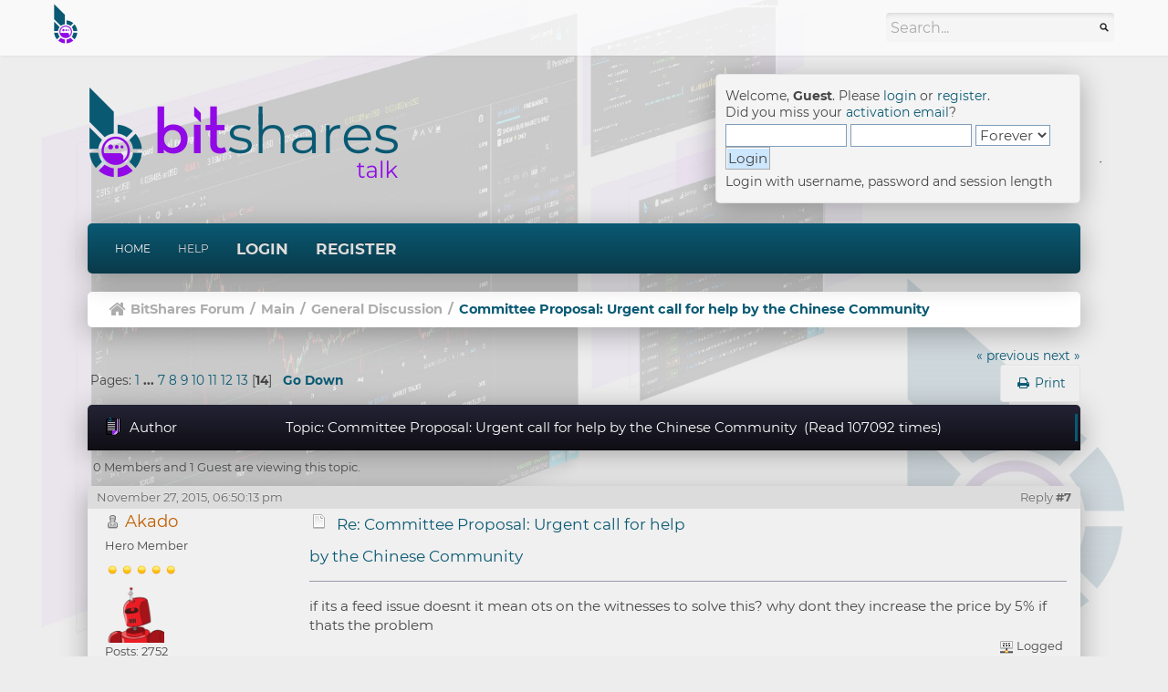

--- FILE ---
content_type: text/html; charset=UTF-8
request_url: https://bitsharestalk.org/index.php?topic=20299.195
body_size: 9414
content:
<!DOCTYPE html>
<html xmlns="http://www.w3.org/1999/xhtml">
<head>
	<link rel="apple-touch-icon" sizes="180x180" href="/apple-touch-icon.png">
    <link rel="icon" type="image/png" sizes="32x32" href="/favicon-32x32.png">
    <link rel="icon" type="image/png" sizes="16x16" href="/favicon-16x16.png">
    <link rel="manifest" href="/site.webmanifest">
	<meta http-equiv="Content-Type" content="text/html; charset=UTF-8" />
	<meta name="viewport" content="width=device-width, initial-scale=1" />
	<meta name="description" content="Committee Proposal: Urgent call for help by the Chinese Community" />
	<meta name="keywords" content="BitShares, bitsharestalk, bitshares forum, stakeholder proposals, bitshares board, general discussions" />
	<title>Committee Proposal: Urgent call for help by the Chinese Community</title>
		<meta name="keywords" content="Committee,Proposal:,Urgent,call,for,help,by,the,Chinese,Community" />
	<link rel="stylesheet" type="text/css" href="https://bitsharestalk.org/Themes/GamingNation/css/bootstrap.min.css?fin20" />
	<link rel="stylesheet" type="text/css" href="https://bitsharestalk.org/Themes/GamingNation/css/index.css?fin20" />
	<link rel="stylesheet" type="text/css" href="https://bitsharestalk.org/Themes/GamingNation/css/responsive.css" />
	<link rel="stylesheet" type="text/css" href="https://bitsharestalk.org/Themes/GamingNation/css/font-awesome.min.css?fin20" />
	<link rel="stylesheet" type="text/css" href="https://bitsharestalk.org/Themes/default/css/webkit.css" />
	<script type="text/javascript" src="https://demo.bitsharestalk.org/localjs/jquery/2.1.3/jquery.min.js"></script>
	<script type="text/javascript" src="https://bitsharestalk.org/Themes/GamingNation/scripts/bootstrap.min.js?fin20"></script>
	<script type="text/javascript" src="https://bitsharestalk.org/Themes/default/scripts/script.js?fin20"></script>
	<script type="text/javascript" src="https://bitsharestalk.org/Themes/GamingNation/scripts/theme.js?fin20"></script>
	<script type="text/javascript"><!-- // --><![CDATA[
		var txtnew = "New";
		var quick_search_resting_text = "Search...";
		var variante = "";
		var varianteurl = "";
		var smf_theme_url = "https://bitsharestalk.org/Themes/GamingNation";
		var smf_default_theme_url = "https://bitsharestalk.org/Themes/default";
		var smf_images_url = "https://bitsharestalk.org/Themes/GamingNation/images";
		var smf_scripturl = "https://bitsharestalk.org/index.php?PHPSESSID=ea00419dce91a6e22714af410bdc8195&amp;";
		var smf_iso_case_folding = false;
		var smf_charset = "UTF-8";
		var ajax_notification_text = "Loading...";
		var ajax_notification_cancel_text = "Cancel";
	// ]]></script>
	<link rel="canonical" href="https://bitsharestalk.org/index.php?topic=20299.195" />
	<link rel="help" href="https://bitsharestalk.org/index.php?PHPSESSID=ea00419dce91a6e22714af410bdc8195&amp;action=help" />
	<link rel="search" href="https://bitsharestalk.org/index.php?PHPSESSID=ea00419dce91a6e22714af410bdc8195&amp;action=search" />
	<link rel="contents" href="https://bitsharestalk.org/index.php?PHPSESSID=ea00419dce91a6e22714af410bdc8195&amp;" />
	<link rel="alternate" type="application/rss+xml" title="BitShares Forum - RSS" href="https://bitsharestalk.org/index.php?PHPSESSID=ea00419dce91a6e22714af410bdc8195&amp;type=rss;action=.xml" />
	<link rel="prev" href="https://bitsharestalk.org/index.php?PHPSESSID=ea00419dce91a6e22714af410bdc8195&amp;topic=20299.0;prev_next=prev" />
	<link rel="next" href="https://bitsharestalk.org/index.php?PHPSESSID=ea00419dce91a6e22714af410bdc8195&amp;topic=20299.0;prev_next=next" />
	<link rel="index" href="https://bitsharestalk.org/index.php?PHPSESSID=ea00419dce91a6e22714af410bdc8195&amp;board=5.0" /><script src="https://demo.bitsharestalk.org/localjs/recaptcha2.js"></script>
	<link rel="stylesheet" type="text/css" id="recaptcha_css" href="https://bitsharestalk.org/Themes/default/css/recaptcha.css" />
		<script type="text/javascript" src="https://bitsharestalk.org/Themes/default/scripts/captcha.js"></script>
</head>
<body>
		<div id="gobacktotop"></div>
		<nav class="navbar navbar-inverse">
			<div class="container-fluid">
				<div class="navbar-header">
					<button type="button" class="navbar-toggle collapsed" data-toggle="collapse" data-target="#topbar-search" aria-expanded="false">
						<span class="fa fa-search"></span>
					 </button>
					 <button type="button" class="navbar-toggle collapsed" data-toggle="collapse" data-target="#userarea-responsive" aria-expanded="false">
						<span class="fa fa-user"></span>
					 </button>
					<a class="navbar-brand" href="https://bitsharestalk.org/index.php?PHPSESSID=ea00419dce91a6e22714af410bdc8195&amp;"><img src="https://bitsharestalk.org/Themes/GamingNation/images/bts-talk-i-2c-48.png" alt="BitShares Forum" title="BitShares Forum" /></a>
				</div>
				<div class="collapse navbar-collapse" id="topbar-search">
					<form class="navbar-form navbar-right" role="search" id="search_form" action="https://bitsharestalk.org/index.php?PHPSESSID=ea00419dce91a6e22714af410bdc8195&amp;action=search2" method="post" accept-charset="UTF-8">
						<div class="form-group">
							<input type="text" class="form-control search-placeholder" name="search" value="Search..." onfocus="this.value = '';" onblur="if(this.value=='') this.value='Search...';" />&nbsp;
							<input type="hidden" name="advanced" value="0" />
							<input type="hidden" name="topic" value="20299" />
						</div>
					</form>
					<ul class="nav navbar-nav navbar-right hidden-xs">
						<li></li>
					</ul>
				</div>
				<div class="collapse navbar-collapse" id="userarea-responsive">
					<ul class="nav navbar-nav navbar-right visible-xs">
						<li class="dropdown user-divider">
							<a href="#" class="dropdown-toggle" data-toggle="dropdown" role="button" aria-haspopup="true" aria-expanded="false">Guest <span class="caret"></span></a>
							<ul class="dropdown-menu bg-userarea">
								<li><a href="#" data-toggle="modal" data-target="#loginModal">Login</a></li>
								<li><a href="https://bitsharestalk.org/index.php?PHPSESSID=ea00419dce91a6e22714af410bdc8195&amp;action=register">Register</a></li>
							</ul>
						</li>
					</ul>
				</div>
			</div>
		</nav>
<div class="wrapper" style="width: 85%">
	<div id="header">
		<h1 class="forumtitle">
			<a href="https://bitsharestalk.org/index.php?PHPSESSID=ea00419dce91a6e22714af410bdc8195&amp;"><img src="https://bitsharestalk.org/Themes/GamingNation/images/bts-talk-h-2c-400.png" alt="BitShares Forum" /></a>
		</h1>
		<div class="user-area hidden-xs">
				<script type="text/javascript" src="https://bitsharestalk.org/Themes/default/scripts/sha1.js"></script>
				<form id="guest_form" action="https://bitsharestalk.org/index.php?PHPSESSID=ea00419dce91a6e22714af410bdc8195&amp;action=login2" method="post" accept-charset="UTF-8"  onsubmit="hashLoginPassword(this, '81cfce970de3581d46930e6365b15b69');">
					<div class="info">Welcome, <strong>Guest</strong>. Please <a href="https://bitsharestalk.org/index.php?PHPSESSID=ea00419dce91a6e22714af410bdc8195&amp;action=login">login</a> or <a href="https://bitsharestalk.org/index.php?PHPSESSID=ea00419dce91a6e22714af410bdc8195&amp;action=register">register</a>.<br />Did you miss your <a href="https://bitsharestalk.org/index.php?PHPSESSID=ea00419dce91a6e22714af410bdc8195&amp;action=activate">activation email</a>?</div>
					<input type="text" name="user" size="10" class="input_text" />
					<input type="password" name="passwrd" size="10" class="input_password" />
					<select name="cookielength">
						<option value="60">1 Hour</option>
						<option value="1440">1 Day</option>
						<option value="10080">1 Week</option>
						<option value="43200">1 Month</option>
						<option value="-1" selected="selected">Forever</option>
					</select>
					<input type="submit" value="Login" class="button_submit" /><br />
					<div class="info">Login with username, password and session length</div>
					<input type="hidden" name="hash_passwrd" value="" /><input type="hidden" name="a407585e386" value="81cfce970de3581d46930e6365b15b69" />
				</form>
			</div>
			<br class="clear hidden-xs">
	</div>
	<nav class="navbar navbar-default">
		<div class="navbar-header">
			<div class="visible-xs navbar-brand">Menu</div>
			<button type="button" class="navbar-toggle collapsed" data-toggle="collapse" data-target="#navbar" aria-expanded="false">
				<span class="icon-bar"></span>
				<span class="icon-bar"></span>
				<span class="icon-bar"></span>
			</button>
		</div>
		<div id="navbar" class="navbar-collapse collapse">
			<ul class="nav navbar-nav">
				<li id="button_home" class="button_home active">
					<a  href="https://bitsharestalk.org/index.php?PHPSESSID=ea00419dce91a6e22714af410bdc8195&amp;">
						Home
					</a>
				</li>
				<li id="button_help" class="button_help">
					<a  href="https://bitsharestalk.org/index.php?PHPSESSID=ea00419dce91a6e22714af410bdc8195&amp;action=help">
						Help
					</a>
				</li>
				<li id="button_login" class="button_login">
					<a  href="https://bitsharestalk.org/index.php?PHPSESSID=ea00419dce91a6e22714af410bdc8195&amp;action=login">
						Login
					</a>
				</li>
				<li id="button_register" class="button_register">
					<a  href="https://bitsharestalk.org/index.php?PHPSESSID=ea00419dce91a6e22714af410bdc8195&amp;action=register">
						Register
					</a>
				</li>
			</ul>
		</div>
	</nav>
	<div class="navigate_section">
		<ul>
			<li class="home">
				<a href="https://bitsharestalk.org/index.php?PHPSESSID=ea00419dce91a6e22714af410bdc8195&amp;"><span class="fa fa-home"></span></a>
			</li>
			<li>
				<a href="https://bitsharestalk.org/index.php?PHPSESSID=ea00419dce91a6e22714af410bdc8195&amp;"><span>BitShares Forum</span></a>
			</li>
			<li> / </li>
			<li>
				<a href="https://bitsharestalk.org/index.php?PHPSESSID=ea00419dce91a6e22714af410bdc8195&amp;#c1"><span>Main</span></a>
			</li>
			<li> / </li>
			<li>
				<a href="https://bitsharestalk.org/index.php?PHPSESSID=ea00419dce91a6e22714af410bdc8195&amp;board=5.0"><span>General Discussion</span></a>
			</li>
			<li> / </li>
			<li class="last">
				<a href="https://bitsharestalk.org/index.php?PHPSESSID=ea00419dce91a6e22714af410bdc8195&amp;topic=20299.0"><span>Committee Proposal: Urgent call for help by the Chinese Community</span></a>
			</li>
		</ul>
	</div>
	<div id="content_section">
		<div id="main_content_section">
			<a id="top"></a>
			<a id="msg261475"></a>
			<div class="pagesection">
				<div class="nextlinks"><a href="https://bitsharestalk.org/index.php?PHPSESSID=ea00419dce91a6e22714af410bdc8195&amp;topic=20299.0;prev_next=prev#new">&laquo; previous</a> <a href="https://bitsharestalk.org/index.php?PHPSESSID=ea00419dce91a6e22714af410bdc8195&amp;topic=20299.0;prev_next=next#new">next &raquo;</a></div>
		<div class=" pull-right">
			<ul class="nav nav-pills">
				<li><a class="button_strip_print" href="https://bitsharestalk.org/index.php?PHPSESSID=ea00419dce91a6e22714af410bdc8195&amp;action=printpage;topic=20299.0" rel="nofollow"><i class="fa fa-print fa-fw"></i> <span class="hidden-xs">Print</span></a></li>
			</ul>
		</div>
				<div class="pagelinks floatleft">Pages: <a class="navPages" href="https://bitsharestalk.org/index.php?PHPSESSID=ea00419dce91a6e22714af410bdc8195&amp;topic=20299.0">1</a> <span style="font-weight: bold;" onclick="expandPages(this, 'https://bitsharestalk.org/index.php'+'?topic=20299.%1$d', 15, 90, 15);" onmouseover="this.style.cursor = 'pointer';"> ... </span><a class="navPages" href="https://bitsharestalk.org/index.php?PHPSESSID=ea00419dce91a6e22714af410bdc8195&amp;topic=20299.90">7</a> <a class="navPages" href="https://bitsharestalk.org/index.php?PHPSESSID=ea00419dce91a6e22714af410bdc8195&amp;topic=20299.105">8</a> <a class="navPages" href="https://bitsharestalk.org/index.php?PHPSESSID=ea00419dce91a6e22714af410bdc8195&amp;topic=20299.120">9</a> <a class="navPages" href="https://bitsharestalk.org/index.php?PHPSESSID=ea00419dce91a6e22714af410bdc8195&amp;topic=20299.135">10</a> <a class="navPages" href="https://bitsharestalk.org/index.php?PHPSESSID=ea00419dce91a6e22714af410bdc8195&amp;topic=20299.150">11</a> <a class="navPages" href="https://bitsharestalk.org/index.php?PHPSESSID=ea00419dce91a6e22714af410bdc8195&amp;topic=20299.165">12</a> <a class="navPages" href="https://bitsharestalk.org/index.php?PHPSESSID=ea00419dce91a6e22714af410bdc8195&amp;topic=20299.180">13</a> [<strong>14</strong>]   &nbsp;&nbsp;<a href="#lastPost"><strong>Go Down</strong></a></div>
			</div>
			<div id="forumposts">
				<div class="cat_bar">
					<h3 class="catbg">
						<img src="https://bitsharestalk.org/Themes/GamingNation/images/topic/veryhot_post.gif" alt="" />
						<span id="author">Author</span>
						Topic: Committee Proposal: Urgent call for help by the Chinese Community &nbsp;(Read 107092 times)
					</h3>
				</div>
				<p id="whoisviewing" class="smalltext">0 Members and 1 Guest are viewing this topic.
				</p>
				<form action="https://bitsharestalk.org/index.php?PHPSESSID=ea00419dce91a6e22714af410bdc8195&amp;action=quickmod2;topic=20299.195" method="post" accept-charset="UTF-8" name="quickModForm" id="quickModForm" style="margin: 0;" onsubmit="return oQuickModify.bInEditMode ? oQuickModify.modifySave('81cfce970de3581d46930e6365b15b69', 'a407585e386') : false">
				<div class="post_date">
					<div class="smalltext">November 27, 2015, 06:50:13 pm <span class="pull-right">Reply <strong>#7</strong></span></div>
					<div id="msg_261475_quick_mod"></div>
				</div>
				<div class="windowbg2">
					<span class="topslice"><span></span></span>
					<div class="post_wrapper">
						<div class="poster">
							<h4>
								<img src="https://bitsharestalk.org/Themes/GamingNation/images/useroff.gif" alt="Offline" />
								<a href="https://bitsharestalk.org/index.php?PHPSESSID=ea00419dce91a6e22714af410bdc8195&amp;action=profile;u=16353" title="View the profile of Akado">Akado</a>
							</h4>
							<ul class="reset smalltext" id="msg_261475_extra_info">
								<li class="postgroup">Hero Member</li>
								<li class="stars"><img src="https://bitsharestalk.org/Themes/GamingNation/images/star.gif" alt="*" /><img src="https://bitsharestalk.org/Themes/GamingNation/images/star.gif" alt="*" /><img src="https://bitsharestalk.org/Themes/GamingNation/images/star.gif" alt="*" /><img src="https://bitsharestalk.org/Themes/GamingNation/images/star.gif" alt="*" /><img src="https://bitsharestalk.org/Themes/GamingNation/images/star.gif" alt="*" /></li>
								<li class="avatar">
									<a href="https://bitsharestalk.org/index.php?PHPSESSID=ea00419dce91a6e22714af410bdc8195&amp;action=profile;u=16353">
										<img class="avatar" src="http://robohash.org/akado" width="65" height="65" alt="" />
									</a>
								</li>
								<li class="postcount">Posts: 2752</li>
								<li class="profile">
									<ul>
										<li><a href="https://bitsharestalk.org/index.php?PHPSESSID=ea00419dce91a6e22714af410bdc8195&amp;action=profile;u=16353"><img src="https://bitsharestalk.org/Themes/GamingNation/images/icons/profile_sm.gif" alt="View Profile" title="View Profile" /></a></li>
									</ul>
								</li>
								<li class="custom">BitShares: <a href="https://blocksights.info/#/accounts/akado">akado</a></li>
							</ul>
						</div>
						<div class="postarea">
							<div class="flow_hidden">
								<div class="keyinfo">
									<div class="messageicon">
										<img src="https://bitsharestalk.org/Themes/GamingNation/images/post/xx.gif" alt="" />
									</div>
									<h5 id="subject_261475">
										<a href="https://bitsharestalk.org/index.php?PHPSESSID=ea00419dce91a6e22714af410bdc8195&amp;topic=20299.msg261475#msg261475" rel="nofollow">Re: Committee Proposal: Urgent call for help by the Chinese Community</a>
									</h5>
								</div>
							</div>
							<div class="post">
								<div class="inner" id="msg_261475">if its a feed issue doesnt it mean ots on the witnesses to solve this? why dont they increase the price by 5% if thats the problem</div>
							</div>
						</div>
						<div class="moderatorbar">
							<div class="smalltext modified" id="modified_261475">
							</div>
							<div class="smalltext reportlinks">
								<img src="https://bitsharestalk.org/Themes/GamingNation/images/ip.gif" alt="" />
								Logged
							</div>
							<div class="signature" id="msg_261475_signature"><strong><span style="text-shadow: orange 1px 1px 1px"><span style="font-size: 10pt;" class="bbc_size"><span style="color: navy;" class="bbc_color"><a href="https://metaexchange.info" class="bbc_link" target="_blank" rel="noopener noreferrer">https://metaexchange.info</a></span></span></span><span style="color: navy;" class="bbc_color"> | Bitcoin&lt;-&gt;Altcoin exchange | Instant | Safe | Low spreads</span></strong></div>
						</div>
					</div>
					<span class="botslice"><span></span></span>
				</div>
				<hr class="post_separator" />
				<a id="msg261472"></a>
				<div class="post_date">
					<div class="smalltext">November 27, 2015, 06:47:11 pm <span class="pull-right">Reply <strong>#6</strong></span></div>
					<div id="msg_261472_quick_mod"></div>
				</div>
				<div class="windowbg">
					<span class="topslice"><span></span></span>
					<div class="post_wrapper">
						<div class="poster">
							<h4>
								<img src="https://bitsharestalk.org/Themes/GamingNation/images/useroff.gif" alt="Offline" />
								<a href="https://bitsharestalk.org/index.php?PHPSESSID=ea00419dce91a6e22714af410bdc8195&amp;action=profile;u=19219" title="View the profile of clayop">clayop</a>
							</h4>
							<ul class="reset smalltext" id="msg_261472_extra_info">
								<li class="postgroup">Hero Member</li>
								<li class="stars"><img src="https://bitsharestalk.org/Themes/GamingNation/images/star.gif" alt="*" /><img src="https://bitsharestalk.org/Themes/GamingNation/images/star.gif" alt="*" /><img src="https://bitsharestalk.org/Themes/GamingNation/images/star.gif" alt="*" /><img src="https://bitsharestalk.org/Themes/GamingNation/images/star.gif" alt="*" /><img src="https://bitsharestalk.org/Themes/GamingNation/images/star.gif" alt="*" /></li>
								<li class="avatar">
									<a href="https://bitsharestalk.org/index.php?PHPSESSID=ea00419dce91a6e22714af410bdc8195&amp;action=profile;u=19219">
										<img class="avatar" src="https://bitsharestalk.org/index.php?PHPSESSID=ea00419dce91a6e22714af410bdc8195&amp;action=dlattach;attach=491;type=avatar" alt="" />
									</a>
								</li>
								<li class="postcount">Posts: 2033</li>
								<li class="profile">
									<ul>
										<li><a href="https://bitsharestalk.org/index.php?PHPSESSID=ea00419dce91a6e22714af410bdc8195&amp;action=profile;u=19219"><img src="https://bitsharestalk.org/Themes/GamingNation/images/icons/profile_sm.gif" alt="View Profile" title="View Profile" /></a></li>
										<li><a href="http://www.bitshares.kr" title="Bitshares Korea" target="_blank" rel="noopener noreferrer" class="new_win"><img src="https://bitsharestalk.org/Themes/GamingNation/images/www_sm.gif" alt="Bitshares Korea" /></a></li>
									</ul>
								</li>
								<li class="custom">BitShares: <a href="https://blocksights.info/#/accounts/clayop">clayop</a></li>
							</ul>
						</div>
						<div class="postarea">
							<div class="flow_hidden">
								<div class="keyinfo">
									<div class="messageicon">
										<img src="https://bitsharestalk.org/Themes/GamingNation/images/post/xx.gif" alt="" />
									</div>
									<h5 id="subject_261472">
										<a href="https://bitsharestalk.org/index.php?PHPSESSID=ea00419dce91a6e22714af410bdc8195&amp;topic=20299.msg261472#msg261472" rel="nofollow">Re: Committee Proposal: Urgent call for help by the Chinese Community</a>
									</h5>
								</div>
							</div>
							<div class="post">
								<div class="inner" id="msg_261472"><div class="quoteheader"><div class="topslice_quote"><a href="https://bitsharestalk.org/index.php?PHPSESSID=ea00419dce91a6e22714af410bdc8195&amp;topic=20299.msg261470#msg261470">Quote from: Xeldal on November 27, 2015, 06:41:41 pm</a></div></div><blockquote class="bbc_standard_quote">The urgent crises is that we have many committee members gone wild, who do not understand the system they are representing.&nbsp; <br />The other urgent crises is that we continue voting for these committee members who consistently demonstrate they don't have a clue how things work.<br /><br />Settlement is not a loophole, and is nothing new.&nbsp; Its been available since the begining.&nbsp; it was thoroughly discussed and understood long prior to BTS2 and is a critical function.&nbsp; <br /><br />Any available arbitrage opportunity is due to improper pricing of bitCNY by its users/gateways etc.&nbsp; If transwiser is taking a loss they need to adjust their pricing.&nbsp; We do not need to change the entire design of bitshares markets to fit 1 gateways uninformed business model. <br /><br />There is no need to disable the settlement.&nbsp; If it doesn't already, forced settlement should take all available bids below the feed before pulling from the least collateralized shorts. <br /></blockquote><div class="quotefooter"><div class="botslice_quote"></div></div><br />You're right on that settlement is not a new feature nor wrong. The problem we have now is the feed price of CNY is too low (about 5%) and hence there's possibility to misuse the settlement function for free money (this hurts shorters)<br /><br />So this proposal is just temporary. Once the price feed is fixed, settlement will be back.</div>
							</div>
						</div>
						<div class="moderatorbar">
							<div class="smalltext modified" id="modified_261472">
							</div>
							<div class="smalltext reportlinks">
								<img src="https://bitsharestalk.org/Themes/GamingNation/images/ip.gif" alt="" />
								Logged
							</div>
							<div class="signature" id="msg_261472_signature">Bitshares Korea - <strong><a href="http://www.bitshares.kr" class="bbc_link" target="_blank" rel="noopener noreferrer">http://www.bitshares.kr</a></strong><br />Vote for me and see Korean Bitshares community grows<br /><strong>delegate-clayop</strong></div>
						</div>
					</div>
					<span class="botslice"><span></span></span>
				</div>
				<hr class="post_separator" />
				<a id="msg261471"></a>
				<div class="post_date">
					<div class="smalltext">November 27, 2015, 06:45:25 pm <span class="pull-right">Reply <strong>#5</strong></span></div>
					<div id="msg_261471_quick_mod"></div>
				</div>
				<div class="windowbg2">
					<span class="topslice"><span></span></span>
					<div class="post_wrapper">
						<div class="poster">
							<h4>
								<img src="https://bitsharestalk.org/Themes/GamingNation/images/useroff.gif" alt="Offline" />
								<a href="https://bitsharestalk.org/index.php?PHPSESSID=ea00419dce91a6e22714af410bdc8195&amp;action=profile;u=37127" title="View the profile of JonnyB">JonnyB</a>
							</h4>
							<ul class="reset smalltext" id="msg_261471_extra_info">
								<li class="postgroup">Hero Member</li>
								<li class="stars"><img src="https://bitsharestalk.org/Themes/GamingNation/images/star.gif" alt="*" /><img src="https://bitsharestalk.org/Themes/GamingNation/images/star.gif" alt="*" /><img src="https://bitsharestalk.org/Themes/GamingNation/images/star.gif" alt="*" /><img src="https://bitsharestalk.org/Themes/GamingNation/images/star.gif" alt="*" /><img src="https://bitsharestalk.org/Themes/GamingNation/images/star.gif" alt="*" /></li>
								<li class="postcount">Posts: 636</li>
								<li class="profile">
									<ul>
										<li><a href="https://bitsharestalk.org/index.php?PHPSESSID=ea00419dce91a6e22714af410bdc8195&amp;action=profile;u=37127"><img src="https://bitsharestalk.org/Themes/GamingNation/images/icons/profile_sm.gif" alt="View Profile" title="View Profile" /></a></li>
										<li><a href="http://www.twitter.com/jonnybitcoin" title="twitter.com/jonnybitcoin" target="_blank" rel="noopener noreferrer" class="new_win"><img src="https://bitsharestalk.org/Themes/GamingNation/images/www_sm.gif" alt="twitter.com/jonnybitcoin" /></a></li>
									</ul>
								</li>
							</ul>
						</div>
						<div class="postarea">
							<div class="flow_hidden">
								<div class="keyinfo">
									<div class="messageicon">
										<img src="https://bitsharestalk.org/Themes/GamingNation/images/post/xx.gif" alt="" />
									</div>
									<h5 id="subject_261471">
										<a href="https://bitsharestalk.org/index.php?PHPSESSID=ea00419dce91a6e22714af410bdc8195&amp;topic=20299.msg261471#msg261471" rel="nofollow">Re: Committee Proposal: Urgent call for help by the Chinese Community</a>
									</h5>
								</div>
							</div>
							<div class="post">
								<div class="inner" id="msg_261471"><div class="quoteheader"><div class="topslice_quote"><a href="https://bitsharestalk.org/index.php?PHPSESSID=ea00419dce91a6e22714af410bdc8195&amp;topic=20299.msg261470#msg261470">Quote from: Xeldal on November 27, 2015, 06:41:41 pm</a></div></div><blockquote class="bbc_standard_quote">The urgent crises is that we have many committee members gone wild, who do not understand the system they are representing.&nbsp; <br />The other urgent crises is that we continue voting for these committee members who consistently demonstrate they don't have a clue how things work.<br /><br />Settlement is not a loophole, and is nothing new.&nbsp; Its been available since the begining.&nbsp; it was thoroughly discussed and understood long prior to BTS2 and is a critical function.&nbsp; <br /><br />Any available arbitrage opportunity is due to improper pricing of bitCNY by its users/gateways etc.&nbsp; If transwiser is taking a loss they need to adjust their pricing.&nbsp; We do not need to change the entire design of bitshares markets to fit 1 gateways uninformed business model. <br /><br />There is no need to disable the settlement.&nbsp; If it doesn't already, forced settlement should take all available bids below the feed before pulling from the least collateralized shorts. <br /></blockquote><div class="quotefooter"><div class="botslice_quote"></div></div><br />this 100%</div>
							</div>
						</div>
						<div class="moderatorbar">
							<div class="smalltext modified" id="modified_261471">
							</div>
							<div class="smalltext reportlinks">
								<img src="https://bitsharestalk.org/Themes/GamingNation/images/ip.gif" alt="" />
								Logged
							</div>
							<div class="signature" id="msg_261471_signature">I run the @bitshares twitter handle <br /><strong><span style="text-shadow: black 1px 1px 1px"><span style="font-size: 12pt;" class="bbc_size"><span style="color: blue;" class="bbc_color"> twitter.com/bitshares</span></span></span></strong></div>
						</div>
					</div>
					<span class="botslice"><span></span></span>
				</div>
				<hr class="post_separator" />
				<a id="msg261470"></a>
				<div class="post_date">
					<div class="smalltext">November 27, 2015, 06:41:41 pm <span class="pull-right">Reply <strong>#4</strong></span></div>
					<div id="msg_261470_quick_mod"></div>
				</div>
				<div class="windowbg">
					<span class="topslice"><span></span></span>
					<div class="post_wrapper">
						<div class="poster">
							<h4>
								Xeldal
							</h4>
							<ul class="reset smalltext" id="msg_261470_extra_info">
								<li class="membergroup">Guest</li>
							</ul>
						</div>
						<div class="postarea">
							<div class="flow_hidden">
								<div class="keyinfo">
									<div class="messageicon">
										<img src="https://bitsharestalk.org/Themes/GamingNation/images/post/xx.gif" alt="" />
									</div>
									<h5 id="subject_261470">
										<a href="https://bitsharestalk.org/index.php?PHPSESSID=ea00419dce91a6e22714af410bdc8195&amp;topic=20299.msg261470#msg261470" rel="nofollow">Re: Committee Proposal: Urgent call for help by the Chinese Community</a>
									</h5>
								</div>
							</div>
							<div class="post">
								<div class="inner" id="msg_261470">The urgent crises is that we have many committee members gone wild, who do not understand the system they are representing.&nbsp; <br />The other urgent crises is that we continue voting for these committee members who consistently demonstrate they don't have a clue how things work.<br /><br />Settlement is not a loophole, and is nothing new.&nbsp; Its been available since the begining.&nbsp; it was thoroughly discussed and understood long prior to BTS2 and is a critical function.&nbsp; <br /><br />Any available arbitrage opportunity is due to improper pricing of bitCNY by its users/gateways etc.&nbsp; If transwiser is taking a loss they need to adjust their pricing.&nbsp; We do not need to change the entire design of bitshares markets to fit 1 gateways uninformed business model. <br /><br />There is no need to disable the settlement.&nbsp; If it doesn't already, forced settlement should take all available bids below the feed before pulling from the least collateralized shorts.&nbsp; <br /><br /><br /><br /><br />&nbsp;</div>
							</div>
						</div>
						<div class="moderatorbar">
							<div class="smalltext modified" id="modified_261470">
							</div>
							<div class="smalltext reportlinks">
								<img src="https://bitsharestalk.org/Themes/GamingNation/images/ip.gif" alt="" />
								Logged
							</div>
						</div>
					</div>
					<span class="botslice"><span></span></span>
				</div>
				<hr class="post_separator" />
				<a id="msg261468"></a>
				<div class="post_date">
					<div class="smalltext">November 27, 2015, 06:35:46 pm <span class="pull-right">Reply <strong>#3</strong></span></div>
					<div id="msg_261468_quick_mod"></div>
				</div>
				<div class="windowbg2">
					<span class="topslice"><span></span></span>
					<div class="post_wrapper">
						<div class="poster">
							<h4>
								<img src="https://bitsharestalk.org/Themes/GamingNation/images/useroff.gif" alt="Offline" />
								<a href="https://bitsharestalk.org/index.php?PHPSESSID=ea00419dce91a6e22714af410bdc8195&amp;action=profile;u=19219" title="View the profile of clayop">clayop</a>
							</h4>
							<ul class="reset smalltext" id="msg_261468_extra_info">
								<li class="postgroup">Hero Member</li>
								<li class="stars"><img src="https://bitsharestalk.org/Themes/GamingNation/images/star.gif" alt="*" /><img src="https://bitsharestalk.org/Themes/GamingNation/images/star.gif" alt="*" /><img src="https://bitsharestalk.org/Themes/GamingNation/images/star.gif" alt="*" /><img src="https://bitsharestalk.org/Themes/GamingNation/images/star.gif" alt="*" /><img src="https://bitsharestalk.org/Themes/GamingNation/images/star.gif" alt="*" /></li>
								<li class="avatar">
									<a href="https://bitsharestalk.org/index.php?PHPSESSID=ea00419dce91a6e22714af410bdc8195&amp;action=profile;u=19219">
										<img class="avatar" src="https://bitsharestalk.org/index.php?PHPSESSID=ea00419dce91a6e22714af410bdc8195&amp;action=dlattach;attach=491;type=avatar" alt="" />
									</a>
								</li>
								<li class="postcount">Posts: 2033</li>
								<li class="profile">
									<ul>
										<li><a href="https://bitsharestalk.org/index.php?PHPSESSID=ea00419dce91a6e22714af410bdc8195&amp;action=profile;u=19219"><img src="https://bitsharestalk.org/Themes/GamingNation/images/icons/profile_sm.gif" alt="View Profile" title="View Profile" /></a></li>
										<li><a href="http://www.bitshares.kr" title="Bitshares Korea" target="_blank" rel="noopener noreferrer" class="new_win"><img src="https://bitsharestalk.org/Themes/GamingNation/images/www_sm.gif" alt="Bitshares Korea" /></a></li>
									</ul>
								</li>
								<li class="custom">BitShares: <a href="https://blocksights.info/#/accounts/clayop">clayop</a></li>
							</ul>
						</div>
						<div class="postarea">
							<div class="flow_hidden">
								<div class="keyinfo">
									<div class="messageicon">
										<img src="https://bitsharestalk.org/Themes/GamingNation/images/post/xx.gif" alt="" />
									</div>
									<h5 id="subject_261468">
										<a href="https://bitsharestalk.org/index.php?PHPSESSID=ea00419dce91a6e22714af410bdc8195&amp;topic=20299.msg261468#msg261468" rel="nofollow">Re: Committee Proposal: Urgent call for help by the Chinese Community</a>
									</h5>
								</div>
							</div>
							<div class="post">
								<div class="inner" id="msg_261468"><div class="quoteheader"><div class="topslice_quote"><a href="https://bitsharestalk.org/index.php?PHPSESSID=ea00419dce91a6e22714af410bdc8195&amp;topic=20299.msg261462#msg261462">Quote from: JonnyBitcoin on November 27, 2015, 06:12:40 pm</a></div></div><blockquote class="bbc_standard_quote">I'm the one whos been buying BITCNY and settling it for bts profit. :-)<br /><br />what we need for efficient liquid markets is this: <br /><br />Allow&nbsp; a buy/sell order that moves with the settlement price +/-&nbsp; a deviation as a percentage. <br /><br />Eg. <br />buy at settlement feed - 2%&nbsp; <br />or <br />sell at settlement feed + 2%<br /><br />this would allow joe bloggs to add liquidity to all markets very easily and avoid smartcoins being sold below settlement price.<br /><br />others have suggested we need to copy bitstamps instant buy function where it adds a buy order at highest price and adjusts it to be the highest bid but not buying into the sell wall. This is not the same as what I have suggested above and I don't think it would help.<br /></blockquote><div class="quotefooter"><div class="botslice_quote"></div></div><br />The relative order function was discusses in here, but it has some problems IIRC.<br /><br />Xeroc will release new price feed script next week using more realistic BTC conversion rate to CNY.</div>
							</div>
						</div>
						<div class="moderatorbar">
							<div class="smalltext modified" id="modified_261468">
							</div>
							<div class="smalltext reportlinks">
								<img src="https://bitsharestalk.org/Themes/GamingNation/images/ip.gif" alt="" />
								Logged
							</div>
							<div class="signature" id="msg_261468_signature">Bitshares Korea - <strong><a href="http://www.bitshares.kr" class="bbc_link" target="_blank" rel="noopener noreferrer">http://www.bitshares.kr</a></strong><br />Vote for me and see Korean Bitshares community grows<br /><strong>delegate-clayop</strong></div>
						</div>
					</div>
					<span class="botslice"><span></span></span>
				</div>
				<hr class="post_separator" />
				<a id="msg261462"></a>
				<div class="post_date">
					<div class="smalltext">November 27, 2015, 06:12:40 pm <span class="pull-right">Reply <strong>#2</strong></span></div>
					<div id="msg_261462_quick_mod"></div>
				</div>
				<div class="windowbg">
					<span class="topslice"><span></span></span>
					<div class="post_wrapper">
						<div class="poster">
							<h4>
								<img src="https://bitsharestalk.org/Themes/GamingNation/images/useroff.gif" alt="Offline" />
								<a href="https://bitsharestalk.org/index.php?PHPSESSID=ea00419dce91a6e22714af410bdc8195&amp;action=profile;u=37127" title="View the profile of JonnyB">JonnyB</a>
							</h4>
							<ul class="reset smalltext" id="msg_261462_extra_info">
								<li class="postgroup">Hero Member</li>
								<li class="stars"><img src="https://bitsharestalk.org/Themes/GamingNation/images/star.gif" alt="*" /><img src="https://bitsharestalk.org/Themes/GamingNation/images/star.gif" alt="*" /><img src="https://bitsharestalk.org/Themes/GamingNation/images/star.gif" alt="*" /><img src="https://bitsharestalk.org/Themes/GamingNation/images/star.gif" alt="*" /><img src="https://bitsharestalk.org/Themes/GamingNation/images/star.gif" alt="*" /></li>
								<li class="postcount">Posts: 636</li>
								<li class="profile">
									<ul>
										<li><a href="https://bitsharestalk.org/index.php?PHPSESSID=ea00419dce91a6e22714af410bdc8195&amp;action=profile;u=37127"><img src="https://bitsharestalk.org/Themes/GamingNation/images/icons/profile_sm.gif" alt="View Profile" title="View Profile" /></a></li>
										<li><a href="http://www.twitter.com/jonnybitcoin" title="twitter.com/jonnybitcoin" target="_blank" rel="noopener noreferrer" class="new_win"><img src="https://bitsharestalk.org/Themes/GamingNation/images/www_sm.gif" alt="twitter.com/jonnybitcoin" /></a></li>
									</ul>
								</li>
							</ul>
						</div>
						<div class="postarea">
							<div class="flow_hidden">
								<div class="keyinfo">
									<div class="messageicon">
										<img src="https://bitsharestalk.org/Themes/GamingNation/images/post/xx.gif" alt="" />
									</div>
									<h5 id="subject_261462">
										<a href="https://bitsharestalk.org/index.php?PHPSESSID=ea00419dce91a6e22714af410bdc8195&amp;topic=20299.msg261462#msg261462" rel="nofollow">Re: Committee Proposal: Urgent call for help by the Chinese Community</a>
									</h5>
								</div>
							</div>
							<div class="post">
								<div class="inner" id="msg_261462">I'm the one whos been buying BITCNY and settling it for bts profit. :-)<br /><br />what we need for efficient liquid markets is this: <br /><br />Allow&nbsp; a buy/sell order that moves with the settlement price +/-&nbsp; a deviation as a percentage. <br /><br />Eg. <br />buy at settlement feed - 2%&nbsp; <br />or <br />sell at settlement feed + 2%<br /><br />this would allow joe bloggs to add liquidity to all markets very easily and avoid smartcoins being sold below settlement price.<br /><br />others have suggested we need to copy bitstamps instant buy function where it adds a buy order at highest price and adjusts it to be the highest bid but not buying into the sell wall. This is not the same as what I have suggested above and I don't think it would help.<br /><br /></div>
							</div>
						</div>
						<div class="moderatorbar">
							<div class="smalltext modified" id="modified_261462">
							</div>
							<div class="smalltext reportlinks">
								<img src="https://bitsharestalk.org/Themes/GamingNation/images/ip.gif" alt="" />
								Logged
							</div>
							<div class="signature" id="msg_261462_signature">I run the @bitshares twitter handle <br /><strong><span style="text-shadow: black 1px 1px 1px"><span style="font-size: 12pt;" class="bbc_size"><span style="color: blue;" class="bbc_color"> twitter.com/bitshares</span></span></span></strong></div>
						</div>
					</div>
					<span class="botslice"><span></span></span>
				</div>
				<hr class="post_separator" />
				<a id="msg261460"></a>
				<div class="post_date">
					<div class="smalltext">November 27, 2015, 06:05:41 pm <span class="pull-right">Reply <strong>#1</strong></span></div>
					<div id="msg_261460_quick_mod"></div>
				</div>
				<div class="windowbg2">
					<span class="topslice"><span></span></span>
					<div class="post_wrapper">
						<div class="poster">
							<h4>
								<img src="https://bitsharestalk.org/Themes/GamingNation/images/useroff.gif" alt="Offline" />
								<a href="https://bitsharestalk.org/index.php?PHPSESSID=ea00419dce91a6e22714af410bdc8195&amp;action=profile;u=350" title="View the profile of Bhuz">Bhuz</a>
							</h4>
							<ul class="reset smalltext" id="msg_261460_extra_info">
								<li class="membergroup">Committee member</li>
								<li class="postgroup">Sr. Member</li>
								<li class="stars"><img src="https://bitsharestalk.org/Themes/GamingNation/images/star.gif" alt="*" /></li>
								<li class="avatar">
									<a href="https://bitsharestalk.org/index.php?PHPSESSID=ea00419dce91a6e22714af410bdc8195&amp;action=profile;u=350">
										<img class="avatar" src="http://robohash.org/bhuz" width="65" height="65" alt="" />
									</a>
								</li>
								<li class="postcount">Posts: 467</li>
								<li class="profile">
									<ul>
										<li><a href="https://bitsharestalk.org/index.php?PHPSESSID=ea00419dce91a6e22714af410bdc8195&amp;action=profile;u=350"><img src="https://bitsharestalk.org/Themes/GamingNation/images/icons/profile_sm.gif" alt="View Profile" title="View Profile" /></a></li>
									</ul>
								</li>
								<li class="custom">BitShares: <a href="https://blocksights.info/#/accounts/bhuz">bhuz</a></li>
							</ul>
						</div>
						<div class="postarea">
							<div class="flow_hidden">
								<div class="keyinfo">
									<div class="messageicon">
										<img src="https://bitsharestalk.org/Themes/GamingNation/images/post/xx.gif" alt="" />
									</div>
									<h5 id="subject_261460">
										<a href="https://bitsharestalk.org/index.php?PHPSESSID=ea00419dce91a6e22714af410bdc8195&amp;topic=20299.msg261460#msg261460" rel="nofollow">Committee Proposal: Urgent call for help by the Chinese Community</a>
									</h5>
								</div>
							</div>
							<div class="post">
								<div class="inner" id="msg_261460"><strong>Background</strong><br />The recent release of GUI wallet introduces a &#039;Force Settlement&#039; button. This Force Settlement function allows some users to exploit the current &#039;loophole&#039; in the bitCNY market and gain profit at the expense of the bitCNY providers.<br />(See <a href="https://bitsharestalk.org/index.php?PHPSESSID=ea00419dce91a6e22714af410bdc8195&amp;/topic,20283.0.html" class="bbc_link" target="_blank" rel="noopener noreferrer">https://bitsharestalk.org/index.php/topic,20283.0.html</a> and <a href="https://bitsharestalk.org/index.php?PHPSESSID=ea00419dce91a6e22714af410bdc8195&amp;/topic,20287.0.html" class="bbc_link" target="_blank" rel="noopener noreferrer">https://bitsharestalk.org/index.php/topic,20287.0.html</a>)<br /><br />Transwiser (a major partner who provides bitCNY&lt;-&gt;CNY fiat) and a number of Chinese users who depend on this service are suffering big losses.&nbsp; This is not the worst.&nbsp; They fear more losses to come.<br /><br />The Force Settlement function closes the borrow/short positions with lowest collateral ratio and sells their collateral at the settlement price. For the bitCNY market, this means an immediate loss to the shorters (and a gain for the ‘force settle’ users) because bitCNY is trading below the feed price. As we found out, the feed price does not accurately reflect the CNY price.&nbsp; It is in fact lower than the price listed in major China websites like OKCoin. The price discrepancy created an artificial arbitrage opportunity for the ‘Force Settle’ opportunists.<br /><br />In addition, the shorters will be forced to sell their collateral even if they have sufficient collaterals to avoid a margin call.&nbsp; <br /><br />All this means that the Force Settle opportunists could force settle to exchange bitCNY for BTS on the DEX and then sell them at profit in a centralized chinese exchange eg BTC38.&nbsp; This HURTS A LOT of bitCNY shorters, no matter the liquidity available in the DEX.<br /><br />Effectively, they are being forced to sell their collaterals and close their positions against their will.&nbsp; This introduction of this ‘force settlement’&nbsp; was not known by the Chinese community at large.&nbsp; Little wonder that the Chinese community considers this behaviour as ‘robbing the shorters’.<br /><br /><br /><strong>Urgent call for help</strong><br />bitcrab and alt, representing the Chinese community, called on the committee members for help. After a lengthy and intense discussion (for over six hours), we consider the situation warrants an urgent response as follows:<br /><br /><br />1) Temporarily SUSPEND the &quot;force settlement&quot; function by raising its fee to 1Billion for about a&nbsp; week.<br /><br />This will give us time to put in a remedy:<br /><br />1) Disable frontend &quot;settlement&quot; button when there are buy orders available above the feed (requires Svk work)<br />2) Adjust price feed for bitCNY market by including other Chinese exchanges in sourcing CNY prices (xeroc has agreed to work on the changes)<br />3) Get a CNY liquidity bot to put up buy orders with bids over the feed price and so protecting the shorters from abusing the force settlement function for an opportunistic gain.&nbsp; ( bitcrab to work on it)<br /><br />In normal circumstances, the Committee would like to give the Community enough time to discuss the proposals we intend to put up - first with a forum discussion and then setting the proposal period to one week.<br /><br />As we are facing a crisis now, we would like to ask the Community to support the Chinese’s call for help - and to make this change as soon as possible (within 24 hours) in order to save the Chinese shorters from further losses.<br /><br />We seek your kind understanding and support for this proposal.<br /><br />The Bitshares Committee<br /></div>
							</div>
						</div>
						<div class="moderatorbar">
							<div class="smalltext modified" id="modified_261460">
								&#171; <em>Last Edit: November 28, 2015, 03:30:03 am by Bhuz</em> &#187;
							</div>
							<div class="smalltext reportlinks">
								<img src="https://bitsharestalk.org/Themes/GamingNation/images/ip.gif" alt="" />
								Logged
							</div>
						</div>
					</div>
					<span class="botslice"><span></span></span>
				</div>
				<hr class="post_separator" />
				</form>
			</div>
			<a id="lastPost"></a>
			<div class="pagesection">
				
		<div class=" pull-right">
			<ul class="nav nav-pills">
				<li><a class="button_strip_print" href="https://bitsharestalk.org/index.php?PHPSESSID=ea00419dce91a6e22714af410bdc8195&amp;action=printpage;topic=20299.0" rel="nofollow"><i class="fa fa-print fa-fw"></i> <span class="hidden-xs">Print</span></a></li>
			</ul>
		</div>
				<div class="pagelinks floatleft">Pages: <a class="navPages" href="https://bitsharestalk.org/index.php?PHPSESSID=ea00419dce91a6e22714af410bdc8195&amp;topic=20299.0">1</a> <span style="font-weight: bold;" onclick="expandPages(this, 'https://bitsharestalk.org/index.php'+'?topic=20299.%1$d', 15, 90, 15);" onmouseover="this.style.cursor = 'pointer';"> ... </span><a class="navPages" href="https://bitsharestalk.org/index.php?PHPSESSID=ea00419dce91a6e22714af410bdc8195&amp;topic=20299.90">7</a> <a class="navPages" href="https://bitsharestalk.org/index.php?PHPSESSID=ea00419dce91a6e22714af410bdc8195&amp;topic=20299.105">8</a> <a class="navPages" href="https://bitsharestalk.org/index.php?PHPSESSID=ea00419dce91a6e22714af410bdc8195&amp;topic=20299.120">9</a> <a class="navPages" href="https://bitsharestalk.org/index.php?PHPSESSID=ea00419dce91a6e22714af410bdc8195&amp;topic=20299.135">10</a> <a class="navPages" href="https://bitsharestalk.org/index.php?PHPSESSID=ea00419dce91a6e22714af410bdc8195&amp;topic=20299.150">11</a> <a class="navPages" href="https://bitsharestalk.org/index.php?PHPSESSID=ea00419dce91a6e22714af410bdc8195&amp;topic=20299.165">12</a> <a class="navPages" href="https://bitsharestalk.org/index.php?PHPSESSID=ea00419dce91a6e22714af410bdc8195&amp;topic=20299.180">13</a> [<strong>14</strong>]   &nbsp;&nbsp;<a href="#top"><strong>Go Up</strong></a></div>
				<div class="nextlinks_bottom"><a href="https://bitsharestalk.org/index.php?PHPSESSID=ea00419dce91a6e22714af410bdc8195&amp;topic=20299.0;prev_next=prev#new">&laquo; previous</a> <a href="https://bitsharestalk.org/index.php?PHPSESSID=ea00419dce91a6e22714af410bdc8195&amp;topic=20299.0;prev_next=next#new">next &raquo;</a></div>
			</div>
	<div class="navigate_section">
		<ul>
			<li class="home">
				<a href="https://bitsharestalk.org/index.php?PHPSESSID=ea00419dce91a6e22714af410bdc8195&amp;"><span class="fa fa-home"></span></a>
			</li>
			<li>
				<a href="https://bitsharestalk.org/index.php?PHPSESSID=ea00419dce91a6e22714af410bdc8195&amp;"><span>BitShares Forum</span></a>
			</li>
			<li> / </li>
			<li>
				<a href="https://bitsharestalk.org/index.php?PHPSESSID=ea00419dce91a6e22714af410bdc8195&amp;#c1"><span>Main</span></a>
			</li>
			<li> / </li>
			<li>
				<a href="https://bitsharestalk.org/index.php?PHPSESSID=ea00419dce91a6e22714af410bdc8195&amp;board=5.0"><span>General Discussion</span></a>
			</li>
			<li> / </li>
			<li class="last">
				<a href="https://bitsharestalk.org/index.php?PHPSESSID=ea00419dce91a6e22714af410bdc8195&amp;topic=20299.0"><span>Committee Proposal: Urgent call for help by the Chinese Community</span></a>
			</li>
		</ul>
	</div>
			<div id="moderationbuttons"></div>
			<div class="plainbox" id="display_jump_to">&nbsp;</div>
		<br class="clear" />
				<script type="text/javascript" src="https://bitsharestalk.org/Themes/default/scripts/topic.js"></script>
				<script type="text/javascript"><!-- // --><![CDATA[
					var oQuickReply = new QuickReply({
						bDefaultCollapsed: true,
						iTopicId: 20299,
						iStart: 195,
						sScriptUrl: smf_scripturl,
						sImagesUrl: "https://bitsharestalk.org/Themes/GamingNation/images",
						sContainerId: "quickReplyOptions",
						sImageId: "quickReplyExpand",
						sImageCollapsed: "collapse.gif",
						sImageExpanded: "expand.gif",
						sJumpAnchor: "quickreply"
					});
					if ('XMLHttpRequest' in window)
					{
						var oQuickModify = new QuickModify({
							sScriptUrl: smf_scripturl,
							bShowModify: true,
							iTopicId: 20299,
							sTemplateBodyEdit: '\n\t\t\t\t\t\t\t\t<div id="quick_edit_body_container" style="width: 90%">\n\t\t\t\t\t\t\t\t\t<div id="error_box" style="padding: 4px;" class="error"><' + '/div>\n\t\t\t\t\t\t\t\t\t<textarea class="editor" name="message" rows="12" style="width: 100%; margin-bottom: 10px;" tabindex="1">%body%<' + '/textarea><br />\n\t\t\t\t\t\t\t\t\t<input type="hidden" name="a407585e386" value="81cfce970de3581d46930e6365b15b69" />\n\t\t\t\t\t\t\t\t\t<input type="hidden" name="topic" value="20299" />\n\t\t\t\t\t\t\t\t\t<input type="hidden" name="msg" value="%msg_id%" />\n\t\t\t\t\t\t\t\t\t<div class="righttext">\n\t\t\t\t\t\t\t\t\t\t<input type="submit" name="post" value="Save" tabindex="2" onclick="return oQuickModify.modifySave(\'81cfce970de3581d46930e6365b15b69\', \'a407585e386\');" accesskey="s" class="button_submit" />&nbsp;&nbsp;<input type="submit" name="cancel" value="Cancel" tabindex="3" onclick="return oQuickModify.modifyCancel();" class="button_submit" />\n\t\t\t\t\t\t\t\t\t<' + '/div>\n\t\t\t\t\t\t\t\t<' + '/div>',
							sTemplateSubjectEdit: '<input type="text" style="width: 90%;" name="subject" value="%subject%" size="80" maxlength="80" tabindex="4" class="input_text" />',
							sTemplateBodyNormal: '%body%',
							sTemplateSubjectNormal: '<a hr'+'ef="https://bitsharestalk.org/index.php?PHPSESSID=ea00419dce91a6e22714af410bdc8195&amp;'+'?topic=20299.msg%msg_id%#msg%msg_id%" rel="nofollow">%subject%<' + '/a>',
							sTemplateTopSubject: 'Topic: %subject% &nbsp;(Read 107092 times)',
							sErrorBorderStyle: '1px solid red'
						});

						aJumpTo[aJumpTo.length] = new JumpTo({
							sContainerId: "display_jump_to",
							sJumpToTemplate: "<label class=\"smalltext\" for=\"%select_id%\">Jump to:<" + "/label> %dropdown_list%",
							iCurBoardId: 5,
							iCurBoardChildLevel: 0,
							sCurBoardName: "General Discussion",
							sBoardChildLevelIndicator: "==",
							sBoardPrefix: "=> ",
							sCatSeparator: "-----------------------------",
							sCatPrefix: "",
							sGoButtonLabel: "go"
						});

						aIconLists[aIconLists.length] = new IconList({
							sBackReference: "aIconLists[" + aIconLists.length + "]",
							sIconIdPrefix: "msg_icon_",
							sScriptUrl: smf_scripturl,
							bShowModify: true,
							iBoardId: 5,
							iTopicId: 20299,
							sSessionId: "81cfce970de3581d46930e6365b15b69",
							sSessionVar: "a407585e386",
							sLabelIconList: "Message Icon",
							sBoxBackground: "transparent",
							sBoxBackgroundHover: "#ffffff",
							iBoxBorderWidthHover: 1,
							sBoxBorderColorHover: "#adadad" ,
							sContainerBackground: "#ffffff",
							sContainerBorder: "1px solid #adadad",
							sItemBorder: "1px solid #ffffff",
							sItemBorderHover: "1px dotted gray",
							sItemBackground: "transparent",
							sItemBackgroundHover: "#e0e0f0"
						});
					}
				// ]]></script>
			<script type="text/javascript"><!-- // --><![CDATA[
				var verificationpostHandle = new smfCaptcha("https://bitsharestalk.org/index.php?PHPSESSID=ea00419dce91a6e22714af410bdc8195&amp;action=verificationcode;vid=post;rand=68866fd2ddb92c9a416c99c2796a72c2", "post", 0);
			// ]]></script>
		</div>
	</div>
	<div id="footer_section">
		<div class="row">
			<div class="col-xs-4 col-sm-4 col-md-4">
				<ul class="reset text-left">
					<li class="copyright">Theme by <a href="http://smftricks.com" target="_blank">SMF Tricks</a></li>
					<li class="copyright">
			<span class="smalltext" style="display: inline; visibility: visible; font-family: Verdana, Arial, sans-serif;"><a href="https://bitsharestalk.org/index.php?PHPSESSID=ea00419dce91a6e22714af410bdc8195&amp;action=credits" title="Simple Machines Forum" target="_blank" class="new_win">SMF 2.0.18</a> |
 <a href="https://www.simplemachines.org/about/smf/license.php" title="License" target="_blank" class="new_win">SMF &copy; 2021</a>, <a href="https://www.simplemachines.org" title="Simple Machines" target="_blank" class="new_win">Simple Machines</a>
			</span></li>
				</ul>
			</div>
			<div class="col-xs-4 col-sm-4 col-md-4 text-center">
				<img src="https://bitsharestalk.org/Themes/GamingNation/images/theme/footer_logo.png" alt="BitShares Forum" title="BitShares Forum" />
			</div>
			<div class="col-xs-4 col-sm-4 col-md-4">
				<ul class="reset text-right">
					<li class="copyright"><a href="https://bitsharestalk.org/index.php?PHPSESSID=ea00419dce91a6e22714af410bdc8195&amp;">BitShares Forum &copy; 2026</a></li>
					<li class="copyright">All rights reserved</li>
				</ul>
				<div id="quicknav">
					<ul class="reset">
						<li><a class="social_icon rss" href="https://bitsharestalk.org/index.php?PHPSESSID=ea00419dce91a6e22714af410bdc8195&amp;action=.xml;type=rss" target="_blank"><span class="fa fa-rss"></span></a></li>
					</ul>
				</div>
			</div>
		</div>
	</div>
	<div class="footer_bottom">
		<a id="back-to-top"><span class="fa fa-chevron-up"></span></a>
		<p>Page created in 0.029 seconds with 25 queries.</p>
	</div>
</div>
</body></html>